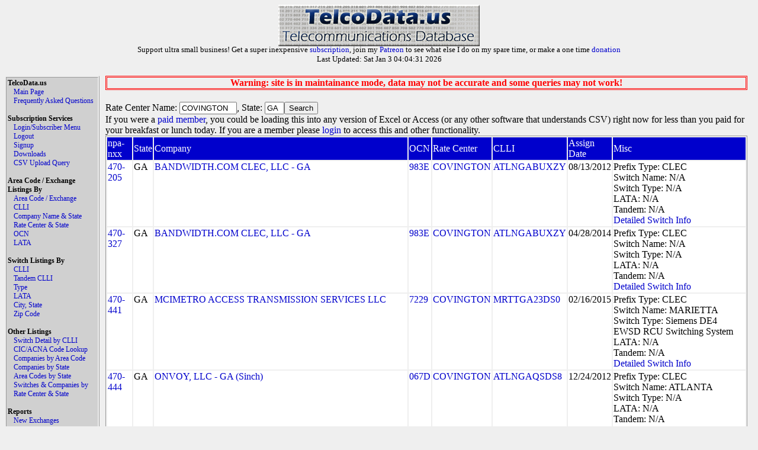

--- FILE ---
content_type: text/html
request_url: https://www.telcodata.us/search-area-code-exchange-by-ratecenter-state?ratecenter=COVINGTON&state=GA
body_size: 4467
content:
<!DOCTYPE html PUBLIC "-//W3C//DTD XHTML 1.0 Strict//EN" "http://www.w3.org/TR/xhtml1/DTD/xhtml1-strict.dtd">
<!-- 
********************* ATTENTION ******************

Please do not run automated scripts against this
site, we have put steps in place to disallow this.

Most of this data can be directly downloaded with
a paid subscription, and if you need anything that
you can not get with a paid subscription, please
contact support@telcodata.us to setup an arrangement.

Also, if you really want an API, we're working on
one. If you want to help shape it, get in now.

**************************************************
-->
<html>
  <head>
    <meta name="description" content="Telcodata.US - The Telecommunications Database" />
    <meta name="keywords" content="telecommunications database, telcodata, npa/nxx, ratecenter, wirecenter, centeral office, ocn, switch lookup, lata, tandem lookup" />
    <meta name="viewport" content="width=device-width, initial-scale=1">
    <title>TelcoData.US: Search for Area Codes / Exchanges by Rate Center & State</title>
    <link rel="stylesheet" type="text/css" href="https://d1glx5rv37wetx.cloudfront.net/css/telcodata.css" />
    <script src="https://js.stripe.com/v3/" type="be1ad7e045de828f6a703c38-text/javascript"></script>
  </head>
  <body style="background-color: #EFEFEF;">
  <!-- <body style="background-color: #88DD88;"> -->
<div id="logo" class="TelcoDataLogo">
    <img src="https://d1glx5rv37wetx.cloudfront.net/images/telcodata.jpg" alt="TelcoData.US - Telecommunications Database" width="340" height="70" /><br>
      <p style="margin-top: -6px; padding: 0px; font-size: 10pt;">
     Support ultra small business! Get a super inexpensive <a href="https://www.telcodata.us/signup">subscription</a>, join my <a href="https://www.patreon.com/mudkips">Patreon</a> to see what else I do on my spare time, or make a one time <a href="https://paypal.me/timminstech?country.x=US&locale.x=en_US">donation</a><br>
Last Updated: Sat Jan  3 04:04:31 2026<br>

      </p>
    </div>
    <div id="Menu" class="menu">
      <div id="TelcoData" class="menulist">TelcoData.us</div>
      <div id="TelcoData-Options" class="menulist">
        <ul class="menulinks">
           <li><a href="https://www.telcodata.us/">Main Page</a></li>
           <li><a href="https://www.telcodata.us/faq">Frequently Asked Questions</a></li>
        </ul>
      </div>
     <br>
      <div id="Subscription" class="menulist">Subscription Services</div>
      <div id="Subscription-Options" class="menulist">
        <ul class="menulinks">
           <li><a href="https://www.telcodata.us/login">Login/Subscriber Menu</a></li>
           <li><a href="https://www.telcodata.us/logout">Logout</a></li>
           <li><a href="https://www.telcodata.us/signup">Signup</a></li>
           <li><a href="https://www.telcodata.us/data-downloads">Downloads</a></li>
           <li><a href="https://www.telcodata.us/query-by-csv-upload">CSV Upload Query</a></li>
        </ul>
      </div>
     <br>
      <div id="AreaCodeExchangeListing" class="menulist">Area Code / Exchange Listings By</div>
      <div id="AreaCodeExchangeListing-Options" class="menulist">
        <ul class="menulinks">
           <li><a href="https://www.telcodata.us/search-area-code-exchange-detail">Area Code / Exchange</a></li>
           <li><a href="https://www.telcodata.us/search-area-code-exchange-by-clli">CLLI</a></li>
           <li><a href="https://www.telcodata.us/search-area-code-exchange-by-company-state">Company Name & State</a></li>
           <li><a href="https://www.telcodata.us/search-area-code-exchange-by-ratecenter-state">Rate Center & State</a></li>
           <li><a href="https://www.telcodata.us/search-area-code-exchange-by-ocn">OCN</a></li>
           <li><a href="https://www.telcodata.us/search-area-code-exchange-by-lata">LATA</a></li>
        </ul>
      </div>
     <br>
      <div id="SwitchListing" class="menulist">Switch Listings By</div>
      <div id="SwitchListing-Options" class="menulist">
        <ul class="menulinks">
           <li><a href="https://www.telcodata.us/search-switches-by-clli-code">CLLI</a></li>
           <li><a href="https://www.telcodata.us/search-switches-by-tandem-clli">Tandem CLLI</a></li>
           <li><a href="https://www.telcodata.us/search-switches-by-switch-type">Type</a></li>
           <li><a href="https://www.telcodata.us/search-switches-by-lata">LATA</a></li>
           <li><a href="https://www.telcodata.us/search-switches-by-city-state">City, State</a></li>
           <li><a href="https://www.telcodata.us/search-switches-by-zip-code">Zip Code</a></li>
        </ul>
      </div>
     <br>
      <div id="OtherListing" class="menulist">Other Listings</div>
      <div id="OtherListing-Options" class="menulist">
        <ul class="menulinks">
           <li><a href="https://www.telcodata.us/view-switch-detail-by-clli">Switch Detail by CLLI</a></li>
           <li><a href="https://www.telcodata.us/search-cic-acna-tenten-info">CIC/ACNA Code Lookup</a></li>
           <li><a href="https://www.telcodata.us/search-companies-by-area-code">Companies by Area Code</a></li>
           <li><a href="https://www.telcodata.us/search-companies-by-state">Companies by State</a></li>
           <li><a href="https://www.telcodata.us/search-area-codes-by-state">Area Codes by State</a></li>
           <li><a href="https://www.telcodata.us/search-switches-companies-by-ratecenter-state">Switches & Companies by Rate Center & State</a></li>
        </ul>
      </div>
     <br>
      <div id="Reports" class="menulist">Reports</div>
      <div id="Reports-Options" class="menulist">
        <ul class="menulinks">
           <li><a href="https://www.telcodata.us/new-exchanges-report">New Exchanges</a></li>
        </ul>
      </div>
    </div>
    <div id="Content" class="content">
<div class="maint-mode">Warning: site is in maintainance mode, data may not be accurate and some queries may not work!</div>
    <form>
	Rate Center Name: <input name="ratecenter" value="COVINGTON" size="10" />, State: <input name="state" value="GA" size="2" maxlength="2"><input type="submit" value="Search" /><br />
	
		If you were a <a href="https://www.telcodata.us/signup">paid member</a>, you could be loading this into any version of Excel or Access (or any other software that understands CSV) right now for less than you paid for your breakfast or lunch today. If you are a member please <a href="https://www.telcodata.us/login">login</a> to access this and other functionality.
	
</form>


	<table class="resultstable">
	
		<tr class="header"><td>npa-nxx</td><td>State</td><td>Company</td><td>OCN</td><td>Rate Center</td><td>CLLI</td><td>Assign Date</td><td>Misc</td></tr>
	
	
		
		
			<tr class="results"><td><a href="https://www.telcodata.us/search-area-code-exchange-detail?npa=470&exchange=205">470-205</a></td><td>GA</td><td><a href="https://www.telcodata.us/search-area-code-exchange-by-company-state?company=BANDWIDTH.COM%20CLEC%2C%20LLC%20-%20GA&state=GA">BANDWIDTH.COM CLEC, LLC - GA</a></td><td><a href="https://www.telcodata.us/search-area-code-exchange-by-ocn?ocn=983E">983E</a></td><td><a href="https://www.telcodata.us/search-area-code-exchange-by-ratecenter-state?ratecenter=COVINGTON&state=GA">COVINGTON</a></td><td><a href="https://www.telcodata.us/search-area-code-exchange-by-clli?cllicode=ATLNGABUXZY">ATLNGABUXZY</a></td><td>08/13/2012</td><td>Prefix Type: CLEC<br>Switch Name: N/A<br>Switch Type: N/A<br>LATA: N/A<br>Tandem: N/A<br><a href="https://www.telcodata.us/view-switch-detail-by-clli?clli=ATLNGABUXZY">Detailed Switch Info</a></td></tr>
		
	
		
		
			<tr class="results"><td><a href="https://www.telcodata.us/search-area-code-exchange-detail?npa=470&exchange=327">470-327</a></td><td>GA</td><td><a href="https://www.telcodata.us/search-area-code-exchange-by-company-state?company=BANDWIDTH.COM%20CLEC%2C%20LLC%20-%20GA&state=GA">BANDWIDTH.COM CLEC, LLC - GA</a></td><td><a href="https://www.telcodata.us/search-area-code-exchange-by-ocn?ocn=983E">983E</a></td><td><a href="https://www.telcodata.us/search-area-code-exchange-by-ratecenter-state?ratecenter=COVINGTON&state=GA">COVINGTON</a></td><td><a href="https://www.telcodata.us/search-area-code-exchange-by-clli?cllicode=ATLNGABUXZY">ATLNGABUXZY</a></td><td>04/28/2014</td><td>Prefix Type: CLEC<br>Switch Name: N/A<br>Switch Type: N/A<br>LATA: N/A<br>Tandem: N/A<br><a href="https://www.telcodata.us/view-switch-detail-by-clli?clli=ATLNGABUXZY">Detailed Switch Info</a></td></tr>
		
	
		
		
			<tr class="results"><td><a href="https://www.telcodata.us/search-area-code-exchange-detail?npa=470&exchange=441">470-441</a></td><td>GA</td><td><a href="https://www.telcodata.us/search-area-code-exchange-by-company-state?company=MCIMETRO%20ACCESS%20TRANSMISSION%20SERVICES%20LLC&state=GA">MCIMETRO ACCESS TRANSMISSION SERVICES LLC</a></td><td><a href="https://www.telcodata.us/search-area-code-exchange-by-ocn?ocn=7229">7229</a></td><td><a href="https://www.telcodata.us/search-area-code-exchange-by-ratecenter-state?ratecenter=COVINGTON&state=GA">COVINGTON</a></td><td><a href="https://www.telcodata.us/search-area-code-exchange-by-clli?cllicode=MRTTGA23DS0">MRTTGA23DS0</a></td><td>02/16/2015</td><td>Prefix Type: CLEC<br>Switch Name: MARIETTA<br>Switch Type: Siemens DE4 EWSD RCU Switching System<br>LATA: N/A<br>Tandem: N/A<br><a href="https://www.telcodata.us/view-switch-detail-by-clli?clli=MRTTGA23DS0">Detailed Switch Info</a></td></tr>
		
	
		
		
			<tr class="results"><td><a href="https://www.telcodata.us/search-area-code-exchange-detail?npa=470&exchange=444">470-444</a></td><td>GA</td><td><a href="https://www.telcodata.us/search-area-code-exchange-by-company-state?company=ONVOY%2C%20LLC%20-%20GA&state=GA">ONVOY, LLC - GA (Sinch)</a></td><td><a href="https://www.telcodata.us/search-area-code-exchange-by-ocn?ocn=067D">067D</a></td><td><a href="https://www.telcodata.us/search-area-code-exchange-by-ratecenter-state?ratecenter=COVINGTON&state=GA">COVINGTON</a></td><td><a href="https://www.telcodata.us/search-area-code-exchange-by-clli?cllicode=ATLNGAQSDS8">ATLNGAQSDS8</a></td><td>12/24/2012</td><td>Prefix Type: CLEC<br>Switch Name: ATLANTA<br>Switch Type: N/A<br>LATA: N/A<br>Tandem: N/A<br><a href="https://www.telcodata.us/view-switch-detail-by-clli?clli=ATLNGAQSDS8">Detailed Switch Info</a></td></tr>
		
	
		
		
			<tr class="results"><td><a href="https://www.telcodata.us/search-area-code-exchange-detail?npa=470&exchange=584">470-584</a></td><td>GA</td><td><a href="https://www.telcodata.us/search-area-code-exchange-by-company-state?company=METROPCS%2C%20INC.&state=GA">METROPCS, INC. (T-Mobile US, Inc)</a></td><td><a href="https://www.telcodata.us/search-area-code-exchange-by-ocn?ocn=5562">5562</a></td><td><a href="https://www.telcodata.us/search-area-code-exchange-by-ratecenter-state?ratecenter=COVINGTON&state=GA">COVINGTON</a></td><td><a href="https://www.telcodata.us/search-area-code-exchange-by-clli?cllicode=NRCSGAGZ5MD">NRCSGAGZ5MD</a></td><td>03/10/2020</td><td>Prefix Type: PCS<br>Switch Name: N/A<br>Switch Type: N/A<br>LATA: N/A<br>Tandem: N/A<br><a href="https://www.telcodata.us/view-switch-detail-by-clli?clli=NRCSGAGZ5MD">Detailed Switch Info</a></td></tr>
		
	
		
		
			<tr class="results"><td><a href="https://www.telcodata.us/search-area-code-exchange-detail?npa=470&exchange=782">470-782</a></td><td>GA</td><td><a href="https://www.telcodata.us/search-area-code-exchange-by-company-state?company=BANDWIDTH.COM%20CLEC%2C%20LLC%20-%20GA&state=GA">BANDWIDTH.COM CLEC, LLC - GA</a></td><td><a href="https://www.telcodata.us/search-area-code-exchange-by-ocn?ocn=983E">983E</a></td><td><a href="https://www.telcodata.us/search-area-code-exchange-by-ratecenter-state?ratecenter=COVINGTON&state=GA">COVINGTON</a></td><td><a href="https://www.telcodata.us/search-area-code-exchange-by-clli?cllicode=ATLNGABUXZY">ATLNGABUXZY</a></td><td>04/06/2018</td><td>Prefix Type: CLEC<br>Switch Name: N/A<br>Switch Type: N/A<br>LATA: N/A<br>Tandem: N/A<br><a href="https://www.telcodata.us/view-switch-detail-by-clli?clli=ATLNGABUXZY">Detailed Switch Info</a></td></tr>
		
	
		
		
			<tr class="results"><td><a href="https://www.telcodata.us/search-area-code-exchange-detail?npa=470&exchange=948">470-948</a></td><td>GA</td><td><a href="https://www.telcodata.us/search-area-code-exchange-by-company-state?company=NEW%20CINGULAR%20WIRELESS%20PCS%2C%20LLC%20-%20GA&state=GA">NEW CINGULAR WIRELESS PCS, LLC - GA (AT&T Wireless)</a></td><td><a href="https://www.telcodata.us/search-area-code-exchange-by-ocn?ocn=6214">6214</a></td><td><a href="https://www.telcodata.us/search-area-code-exchange-by-ratecenter-state?ratecenter=COVINGTON&state=GA">COVINGTON</a></td><td><a href="https://www.telcodata.us/search-area-code-exchange-by-clli?cllicode=ATLNGAACGT2">ATLNGAACGT2</a></td><td>04/11/2022</td><td>Prefix Type: WIRELESS<br>Switch Name: N/A<br>Switch Type: N/A<br>LATA: N/A<br>Tandem: N/A<br><a href="https://www.telcodata.us/view-switch-detail-by-clli?clli=ATLNGAACGT2">Detailed Switch Info</a></td></tr>
		
	
		
		
			<tr class="results"><td><a href="https://www.telcodata.us/search-area-code-exchange-detail?npa=470&exchange=971">470-971</a></td><td>GA</td><td><a href="https://www.telcodata.us/search-area-code-exchange-by-company-state?company=ONVOY%2C%20LLC%20-%20GA&state=GA">ONVOY, LLC - GA (Sinch)</a></td><td><a href="https://www.telcodata.us/search-area-code-exchange-by-ocn?ocn=067D">067D</a></td><td><a href="https://www.telcodata.us/search-area-code-exchange-by-ratecenter-state?ratecenter=COVINGTON&state=GA">COVINGTON</a></td><td><a href="https://www.telcodata.us/search-area-code-exchange-by-clli?cllicode=ATLNGAQSDS8">ATLNGAQSDS8</a></td><td>07/29/2021</td><td>Prefix Type: CLEC<br>Switch Name: ATLANTA<br>Switch Type: N/A<br>LATA: N/A<br>Tandem: N/A<br><a href="https://www.telcodata.us/view-switch-detail-by-clli?clli=ATLNGAQSDS8">Detailed Switch Info</a></td></tr>
		
	
		
		
			<tr class="results"><td><a href="https://www.telcodata.us/search-area-code-exchange-detail?npa=470&exchange=984">470-984</a></td><td>GA</td><td><a href="https://www.telcodata.us/search-area-code-exchange-by-company-state?company=NEW%20CINGULAR%20WIRELESS%20PCS%2C%20LLC%20-%20GA&state=GA">NEW CINGULAR WIRELESS PCS, LLC - GA (AT&T Wireless)</a></td><td><a href="https://www.telcodata.us/search-area-code-exchange-by-ocn?ocn=6214">6214</a></td><td><a href="https://www.telcodata.us/search-area-code-exchange-by-ratecenter-state?ratecenter=COVINGTON&state=GA">COVINGTON</a></td><td><a href="https://www.telcodata.us/search-area-code-exchange-by-clli?cllicode=ATLNGAACGT2">ATLNGAACGT2</a></td><td>06/24/2022</td><td>Prefix Type: WIRELESS<br>Switch Name: N/A<br>Switch Type: N/A<br>LATA: N/A<br>Tandem: N/A<br><a href="https://www.telcodata.us/view-switch-detail-by-clli?clli=ATLNGAACGT2">Detailed Switch Info</a></td></tr>
		
	
		
		
			<tr class="results"><td><a href="https://www.telcodata.us/search-area-code-exchange-detail?npa=678&exchange=212">678-212</a></td><td>GA</td><td><a href="https://www.telcodata.us/search-area-code-exchange-by-company-state?company=PAETEC%20ITEL%2C%20LLC&state=GA">PAETEC ITEL, LLC</a></td><td><a href="https://www.telcodata.us/search-area-code-exchange-by-ocn?ocn=829J">829J</a></td><td><a href="https://www.telcodata.us/search-area-code-exchange-by-ratecenter-state?ratecenter=COVINGTON&state=GA">COVINGTON</a></td><td><a href="https://www.telcodata.us/search-area-code-exchange-by-clli?cllicode=ATLNGABU22Z">ATLNGABU22Z</a></td><td>00/00/0000</td><td>Prefix Type: IPES<br>Switch Name: N/A<br>Switch Type: N/A<br>LATA: N/A<br>Tandem: N/A<br><a href="https://www.telcodata.us/view-switch-detail-by-clli?clli=ATLNGABU22Z">Detailed Switch Info</a></td></tr>
		
	
		
		
			<tr class="results"><td><a href="https://www.telcodata.us/search-area-code-exchange-detail?npa=678&exchange=342">678-342</a></td><td>GA</td><td><a href="https://www.telcodata.us/search-area-code-exchange-by-company-state?company=BELLSOUTH%20TELECOMM%20INC%20DBA%20SOUTHERN%20BELL%20TEL%20%26%20TEL&state=GA">BELLSOUTH TELECOMM INC DBA SOUTHERN BELL TEL & TEL (Bellsouth)</a></td><td><a href="https://www.telcodata.us/search-area-code-exchange-by-ocn?ocn=9417">9417</a></td><td><a href="https://www.telcodata.us/search-area-code-exchange-by-ratecenter-state?ratecenter=COVINGTON&state=GA">COVINGTON</a></td><td><a href="https://www.telcodata.us/search-area-code-exchange-by-clli?cllicode=CVTNGAMT78C">CVTNGAMT78C</a></td><td>00/00/0000</td><td>Prefix Type: RBOC<br>Switch Name: COVINGTON<br>Switch Type: Northern Telecom DMS100 (Digital) Host<br>LATA: N/A<br>Tandem: N/A<br><a href="https://www.telcodata.us/view-switch-detail-by-clli?clli=CVTNGAMT78C">Detailed Switch Info</a></td></tr>
		
	
		
		
			<tr class="results"><td><a href="https://www.telcodata.us/search-area-code-exchange-detail?npa=678&exchange=532">678-532</a></td><td>GA</td><td><a href="https://www.telcodata.us/search-area-code-exchange-by-company-state?company=METROPCS%2C%20INC.&state=GA">METROPCS, INC. (T-Mobile US, Inc)</a></td><td><a href="https://www.telcodata.us/search-area-code-exchange-by-ocn?ocn=5562">5562</a></td><td><a href="https://www.telcodata.us/search-area-code-exchange-by-ratecenter-state?ratecenter=COVINGTON&state=GA">COVINGTON</a></td><td><a href="https://www.telcodata.us/search-area-code-exchange-by-clli?cllicode=NRCSGAGZ5MD">NRCSGAGZ5MD</a></td><td>11/19/2008</td><td>Prefix Type: PCS<br>Switch Name: N/A<br>Switch Type: N/A<br>LATA: N/A<br>Tandem: N/A<br><a href="https://www.telcodata.us/view-switch-detail-by-clli?clli=NRCSGAGZ5MD">Detailed Switch Info</a></td></tr>
		
	
		
		
			<tr class="results"><td><a href="https://www.telcodata.us/search-area-code-exchange-detail?npa=678&exchange=625">678-625</a></td><td>GA</td><td><a href="https://www.telcodata.us/search-area-code-exchange-by-company-state?company=BELLSOUTH%20TELECOMM%20INC%20DBA%20SOUTHERN%20BELL%20TEL%20%26%20TEL&state=GA">BELLSOUTH TELECOMM INC DBA SOUTHERN BELL TEL & TEL (Bellsouth)</a></td><td><a href="https://www.telcodata.us/search-area-code-exchange-by-ocn?ocn=9417">9417</a></td><td><a href="https://www.telcodata.us/search-area-code-exchange-by-ratecenter-state?ratecenter=COVINGTON&state=GA">COVINGTON</a></td><td><a href="https://www.telcodata.us/search-area-code-exchange-by-clli?cllicode=CVTNGAMT78C">CVTNGAMT78C</a></td><td>00/00/0000</td><td>Prefix Type: RBOC<br>Switch Name: COVINGTON<br>Switch Type: Northern Telecom DMS100 (Digital) Host<br>LATA: N/A<br>Tandem: N/A<br><a href="https://www.telcodata.us/view-switch-detail-by-clli?clli=CVTNGAMT78C">Detailed Switch Info</a></td></tr>
		
	
		
		
			<tr class="results"><td><a href="https://www.telcodata.us/search-area-code-exchange-detail?npa=678&exchange=658">678-658</a></td><td>GA</td><td><a href="https://www.telcodata.us/search-area-code-exchange-by-company-state?company=LEVEL%203%20COMMUNICATIONS%2C%20LLC%20-%20GA&state=GA">LEVEL 3 COMMUNICATIONS, LLC - GA (Lumen Technologies, Inc)</a></td><td><a href="https://www.telcodata.us/search-area-code-exchange-by-ocn?ocn=6116">6116</a></td><td><a href="https://www.telcodata.us/search-area-code-exchange-by-ratecenter-state?ratecenter=COVINGTON&state=GA">COVINGTON</a></td><td><a href="https://www.telcodata.us/search-area-code-exchange-by-clli?cllicode=ATLNGAHPDS8">ATLNGAHPDS8</a></td><td>01/29/2001</td><td>Prefix Type: CLEC<br>Switch Name: ATLANTA<br>Switch Type: N/A<br>LATA: N/A<br>Tandem: N/A<br><a href="https://www.telcodata.us/view-switch-detail-by-clli?clli=ATLNGAHPDS8">Detailed Switch Info</a></td></tr>
		
	
		
		
			<tr class="results"><td><a href="https://www.telcodata.us/search-area-code-exchange-detail?npa=678&exchange=660">678-660</a></td><td>GA</td><td><a href="https://www.telcodata.us/search-area-code-exchange-by-company-state?company=BROADRIVER%20COMMUNICATION%20CORPORATION%20-%20GA&state=GA">BROADRIVER COMMUNICATION CORPORATION - GA</a></td><td><a href="https://www.telcodata.us/search-area-code-exchange-by-ocn?ocn=0173">0173</a></td><td><a href="https://www.telcodata.us/search-area-code-exchange-by-ratecenter-state?ratecenter=COVINGTON&state=GA">COVINGTON</a></td><td><a href="https://www.telcodata.us/search-area-code-exchange-by-clli?cllicode=ATLNGAMQCA0">ATLNGAMQCA0</a></td><td>04/30/2001</td><td>Prefix Type: CLEC<br>Switch Name: N/A<br>Switch Type: N/A<br>LATA: N/A<br>Tandem: N/A<br><a href="https://www.telcodata.us/view-switch-detail-by-clli?clli=ATLNGAMQCA0">Detailed Switch Info</a></td></tr>
		
	
		
		
			<tr class="results"><td><a href="https://www.telcodata.us/search-area-code-exchange-detail?npa=678&exchange=712">678-712</a></td><td>GA</td><td><a href="https://www.telcodata.us/search-area-code-exchange-by-company-state?company=LEVEL%203%20COMMUNICATIONS%2C%20LLC%20-%20GA&state=GA">LEVEL 3 COMMUNICATIONS, LLC - GA (Lumen Technologies, Inc)</a></td><td><a href="https://www.telcodata.us/search-area-code-exchange-by-ocn?ocn=6116">6116</a></td><td><a href="https://www.telcodata.us/search-area-code-exchange-by-ratecenter-state?ratecenter=COVINGTON&state=GA">COVINGTON</a></td><td><a href="https://www.telcodata.us/search-area-code-exchange-by-clli?cllicode=ATLNGAHPDS8">ATLNGAHPDS8</a></td><td>00/00/0000</td><td>Prefix Type: CLEC<br>Switch Name: ATLANTA<br>Switch Type: N/A<br>LATA: N/A<br>Tandem: N/A<br><a href="https://www.telcodata.us/view-switch-detail-by-clli?clli=ATLNGAHPDS8">Detailed Switch Info</a></td></tr>
		
	
		
		
			<tr class="results"><td><a href="https://www.telcodata.us/search-area-code-exchange-detail?npa=678&exchange=729">678-729</a></td><td>GA</td><td><a href="https://www.telcodata.us/search-area-code-exchange-by-company-state?company=PAETEC%20ITEL%2C%20LLC&state=GA">PAETEC ITEL, LLC</a></td><td><a href="https://www.telcodata.us/search-area-code-exchange-by-ocn?ocn=829J">829J</a></td><td><a href="https://www.telcodata.us/search-area-code-exchange-by-ratecenter-state?ratecenter=COVINGTON&state=GA">COVINGTON</a></td><td><a href="https://www.telcodata.us/search-area-code-exchange-by-clli?cllicode=ATLNGABU22Z">ATLNGABU22Z</a></td><td>00/00/0000</td><td>Prefix Type: IPES<br>Switch Name: N/A<br>Switch Type: N/A<br>LATA: N/A<br>Tandem: N/A<br><a href="https://www.telcodata.us/view-switch-detail-by-clli?clli=ATLNGABU22Z">Detailed Switch Info</a></td></tr>
		
	
		
		
			<tr class="results"><td><a href="https://www.telcodata.us/search-area-code-exchange-detail?npa=678&exchange=760">678-760</a></td><td>GA</td><td><a href="https://www.telcodata.us/search-area-code-exchange-by-company-state?company=METROPCS%2C%20INC.&state=GA">METROPCS, INC. (T-Mobile US, Inc)</a></td><td><a href="https://www.telcodata.us/search-area-code-exchange-by-ocn?ocn=5562">5562</a></td><td><a href="https://www.telcodata.us/search-area-code-exchange-by-ratecenter-state?ratecenter=COVINGTON&state=GA">COVINGTON</a></td><td><a href="https://www.telcodata.us/search-area-code-exchange-by-clli?cllicode=NRCSGAGZ5MD">NRCSGAGZ5MD</a></td><td>03/28/2002</td><td>Prefix Type: PCS<br>Switch Name: N/A<br>Switch Type: N/A<br>LATA: N/A<br>Tandem: N/A<br><a href="https://www.telcodata.us/view-switch-detail-by-clli?clli=NRCSGAGZ5MD">Detailed Switch Info</a></td></tr>
		
	
		
		
			<tr class="results"><td><a href="https://www.telcodata.us/search-area-code-exchange-detail?npa=770&exchange=385">770-385</a></td><td>GA</td><td><a href="https://www.telcodata.us/search-area-code-exchange-by-company-state?company=BELLSOUTH%20TELECOMM%20INC%20DBA%20SOUTHERN%20BELL%20TEL%20%26%20TEL&state=GA">BELLSOUTH TELECOMM INC DBA SOUTHERN BELL TEL & TEL (Bellsouth)</a></td><td><a href="https://www.telcodata.us/search-area-code-exchange-by-ocn?ocn=9417">9417</a></td><td><a href="https://www.telcodata.us/search-area-code-exchange-by-ratecenter-state?ratecenter=COVINGTON&state=GA">COVINGTON</a></td><td><a href="https://www.telcodata.us/search-area-code-exchange-by-clli?cllicode=CVTNGAMT78C">CVTNGAMT78C</a></td><td>00/00/0000</td><td>Prefix Type: RBOC<br>Switch Name: COVINGTON<br>Switch Type: Northern Telecom DMS100 (Digital) Host<br>LATA: N/A<br>Tandem: N/A<br><a href="https://www.telcodata.us/view-switch-detail-by-clli?clli=CVTNGAMT78C">Detailed Switch Info</a></td></tr>
		
	
		
		
			<tr class="results"><td><a href="https://www.telcodata.us/search-area-code-exchange-detail?npa=770&exchange=728">770-728</a></td><td>GA</td><td><a href="https://www.telcodata.us/search-area-code-exchange-by-company-state?company=COMCAST%20IP%20PHONE%2C%20LLC&state=GA">COMCAST IP PHONE, LLC (Comcast)</a></td><td><a href="https://www.telcodata.us/search-area-code-exchange-by-ocn?ocn=318J">318J</a></td><td><a href="https://www.telcodata.us/search-area-code-exchange-by-ratecenter-state?ratecenter=COVINGTON&state=GA">COVINGTON</a></td><td><a href="https://www.telcodata.us/search-area-code-exchange-by-clli?cllicode=ATLNGAEPXOY">ATLNGAEPXOY</a></td><td>00/00/0000</td><td>Prefix Type: IPES<br>Switch Name: N/A<br>Switch Type: N/A<br>LATA: N/A<br>Tandem: N/A<br><a href="https://www.telcodata.us/view-switch-detail-by-clli?clli=ATLNGAEPXOY">Detailed Switch Info</a></td></tr>
		
	
		
		
			<tr class="results"><td><a href="https://www.telcodata.us/search-area-code-exchange-detail?npa=770&exchange=770">770-770</a></td><td>GA</td><td><a href="https://www.telcodata.us/search-area-code-exchange-by-company-state?company=ONVOY%20SPECTRUM%2C%20LLC&state=GA">ONVOY SPECTRUM, LLC (Sinch)</a></td><td><a href="https://www.telcodata.us/search-area-code-exchange-by-ocn?ocn=624H">624H</a></td><td><a href="https://www.telcodata.us/search-area-code-exchange-by-ratecenter-state?ratecenter=COVINGTON&state=GA">COVINGTON</a></td><td><a href="https://www.telcodata.us/search-area-code-exchange-by-clli?cllicode=ATLNGABU05Z">ATLNGABU05Z</a></td><td>05/17/2023</td><td>Prefix Type: WIRELESS<br>Switch Name: N/A<br>Switch Type: N/A<br>LATA: N/A<br>Tandem: N/A<br><a href="https://www.telcodata.us/view-switch-detail-by-clli?clli=ATLNGABU05Z">Detailed Switch Info</a></td></tr>
		
	
		
		
			<tr class="results"><td><a href="https://www.telcodata.us/search-area-code-exchange-detail?npa=770&exchange=784">770-784</a></td><td>GA</td><td><a href="https://www.telcodata.us/search-area-code-exchange-by-company-state?company=BELLSOUTH%20TELECOMM%20INC%20DBA%20SOUTHERN%20BELL%20TEL%20%26%20TEL&state=GA">BELLSOUTH TELECOMM INC DBA SOUTHERN BELL TEL & TEL (Bellsouth)</a></td><td><a href="https://www.telcodata.us/search-area-code-exchange-by-ocn?ocn=9417">9417</a></td><td><a href="https://www.telcodata.us/search-area-code-exchange-by-ratecenter-state?ratecenter=COVINGTON&state=GA">COVINGTON</a></td><td><a href="https://www.telcodata.us/search-area-code-exchange-by-clli?cllicode=CVTNGAMT78C">CVTNGAMT78C</a></td><td>00/00/0000</td><td>Prefix Type: RBOC<br>Switch Name: COVINGTON<br>Switch Type: Northern Telecom DMS100 (Digital) Host<br>LATA: N/A<br>Tandem: N/A<br><a href="https://www.telcodata.us/view-switch-detail-by-clli?clli=CVTNGAMT78C">Detailed Switch Info</a></td></tr>
		
	
		
		
			<tr class="results"><td><a href="https://www.telcodata.us/search-area-code-exchange-detail?npa=770&exchange=786">770-786</a></td><td>GA</td><td><a href="https://www.telcodata.us/search-area-code-exchange-by-company-state?company=BELLSOUTH%20TELECOMM%20INC%20DBA%20SOUTHERN%20BELL%20TEL%20%26%20TEL&state=GA">BELLSOUTH TELECOMM INC DBA SOUTHERN BELL TEL & TEL (Bellsouth)</a></td><td><a href="https://www.telcodata.us/search-area-code-exchange-by-ocn?ocn=9417">9417</a></td><td><a href="https://www.telcodata.us/search-area-code-exchange-by-ratecenter-state?ratecenter=COVINGTON&state=GA">COVINGTON</a></td><td><a href="https://www.telcodata.us/search-area-code-exchange-by-clli?cllicode=CVTNGAMT78C">CVTNGAMT78C</a></td><td>00/00/0000</td><td>Prefix Type: RBOC<br>Switch Name: COVINGTON<br>Switch Type: Northern Telecom DMS100 (Digital) Host<br>LATA: N/A<br>Tandem: N/A<br><a href="https://www.telcodata.us/view-switch-detail-by-clli?clli=CVTNGAMT78C">Detailed Switch Info</a></td></tr>
		
	
		
		
			<tr class="results"><td><a href="https://www.telcodata.us/search-area-code-exchange-detail?npa=770&exchange=787">770-787</a></td><td>GA</td><td><a href="https://www.telcodata.us/search-area-code-exchange-by-company-state?company=BELLSOUTH%20TELECOMM%20INC%20DBA%20SOUTHERN%20BELL%20TEL%20%26%20TEL&state=GA">BELLSOUTH TELECOMM INC DBA SOUTHERN BELL TEL & TEL (Bellsouth)</a></td><td><a href="https://www.telcodata.us/search-area-code-exchange-by-ocn?ocn=9417">9417</a></td><td><a href="https://www.telcodata.us/search-area-code-exchange-by-ratecenter-state?ratecenter=COVINGTON&state=GA">COVINGTON</a></td><td><a href="https://www.telcodata.us/search-area-code-exchange-by-clli?cllicode=CVTNGAMT78C">CVTNGAMT78C</a></td><td>00/00/0000</td><td>Prefix Type: RBOC<br>Switch Name: COVINGTON<br>Switch Type: Northern Telecom DMS100 (Digital) Host<br>LATA: N/A<br>Tandem: N/A<br><a href="https://www.telcodata.us/view-switch-detail-by-clli?clli=CVTNGAMT78C">Detailed Switch Info</a></td></tr>
		
	
		
		
			<tr class="results"><td><a href="https://www.telcodata.us/search-area-code-exchange-detail?npa=770&exchange=788">770-788</a></td><td>GA</td><td><a href="https://www.telcodata.us/search-area-code-exchange-by-company-state?company=BELLSOUTH%20TELECOMM%20INC%20DBA%20SOUTHERN%20BELL%20TEL%20%26%20TEL&state=GA">BELLSOUTH TELECOMM INC DBA SOUTHERN BELL TEL & TEL (Bellsouth)</a></td><td><a href="https://www.telcodata.us/search-area-code-exchange-by-ocn?ocn=9417">9417</a></td><td><a href="https://www.telcodata.us/search-area-code-exchange-by-ratecenter-state?ratecenter=COVINGTON&state=GA">COVINGTON</a></td><td><a href="https://www.telcodata.us/search-area-code-exchange-by-clli?cllicode=CVTNGAMT78C">CVTNGAMT78C</a></td><td>00/00/0000</td><td>Prefix Type: RBOC<br>Switch Name: COVINGTON<br>Switch Type: Northern Telecom DMS100 (Digital) Host<br>LATA: N/A<br>Tandem: N/A<br><a href="https://www.telcodata.us/view-switch-detail-by-clli?clli=CVTNGAMT78C">Detailed Switch Info</a></td></tr>
		
	
		
		
			<tr class="results"><td><a href="https://www.telcodata.us/search-area-code-exchange-detail?npa=943&exchange=206">943-206</a></td><td>GA</td><td><a href="https://www.telcodata.us/search-area-code-exchange-by-company-state?company=NEW%20CINGULAR%20WIRELESS%20PCS%2C%20LLC%20-%20GA&state=GA">NEW CINGULAR WIRELESS PCS, LLC - GA (AT&T Wireless)</a></td><td><a href="https://www.telcodata.us/search-area-code-exchange-by-ocn?ocn=6214">6214</a></td><td><a href="https://www.telcodata.us/search-area-code-exchange-by-ratecenter-state?ratecenter=COVINGTON&state=GA">COVINGTON</a></td><td><a href="https://www.telcodata.us/search-area-code-exchange-by-clli?cllicode=ATLNGAACGT2">ATLNGAACGT2</a></td><td>12/01/2022</td><td>Prefix Type: WIRELESS<br>Switch Name: N/A<br>Switch Type: N/A<br>LATA: N/A<br>Tandem: N/A<br><a href="https://www.telcodata.us/view-switch-detail-by-clli?clli=ATLNGAACGT2">Detailed Switch Info</a></td></tr>
		
	
		
		
			<tr class="results"><td><a href="https://www.telcodata.us/search-area-code-exchange-detail?npa=943&exchange=227">943-227</a></td><td>GA</td><td><a href="https://www.telcodata.us/search-area-code-exchange-by-company-state?company=NEW%20CINGULAR%20WIRELESS%20PCS%2C%20LLC%20-%20GA&state=GA">NEW CINGULAR WIRELESS PCS, LLC - GA (AT&T Wireless)</a></td><td><a href="https://www.telcodata.us/search-area-code-exchange-by-ocn?ocn=6214">6214</a></td><td><a href="https://www.telcodata.us/search-area-code-exchange-by-ratecenter-state?ratecenter=COVINGTON&state=GA">COVINGTON</a></td><td><a href="https://www.telcodata.us/search-area-code-exchange-by-clli?cllicode=ATLNGAACGT2">ATLNGAACGT2</a></td><td>11/17/2023</td><td>Prefix Type: WIRELESS<br>Switch Name: N/A<br>Switch Type: N/A<br>LATA: N/A<br>Tandem: N/A<br><a href="https://www.telcodata.us/view-switch-detail-by-clli?clli=ATLNGAACGT2">Detailed Switch Info</a></td></tr>
		
	
		
		
			<tr class="results"><td><a href="https://www.telcodata.us/search-area-code-exchange-detail?npa=943&exchange=260">943-260</a></td><td>GA</td><td><a href="https://www.telcodata.us/search-area-code-exchange-by-company-state?company=POWERTEL%20ATLANTA%20LICENSES%2C%20INC.&state=GA">POWERTEL ATLANTA LICENSES, INC. (T-Mobile)</a></td><td><a href="https://www.telcodata.us/search-area-code-exchange-by-ocn?ocn=7473">7473</a></td><td><a href="https://www.telcodata.us/search-area-code-exchange-by-ratecenter-state?ratecenter=COVINGTON&state=GA">COVINGTON</a></td><td><a href="https://www.telcodata.us/search-area-code-exchange-by-clli?cllicode=ATLNGAEPXCY">ATLNGAEPXCY</a></td><td>05/07/2024</td><td>Prefix Type: PCS<br>Switch Name: N/A<br>Switch Type: N/A<br>LATA: N/A<br>Tandem: N/A<br><a href="https://www.telcodata.us/view-switch-detail-by-clli?clli=ATLNGAEPXCY">Detailed Switch Info</a></td></tr>
		
	
		
		
			<tr class="results"><td><a href="https://www.telcodata.us/search-area-code-exchange-detail?npa=943&exchange=272">943-272</a></td><td>GA</td><td><a href="https://www.telcodata.us/search-area-code-exchange-by-company-state?company=BANDWIDTH.COM%20CLEC%2C%20LLC%20-%20GA&state=GA">BANDWIDTH.COM CLEC, LLC - GA</a></td><td><a href="https://www.telcodata.us/search-area-code-exchange-by-ocn?ocn=983E">983E</a></td><td><a href="https://www.telcodata.us/search-area-code-exchange-by-ratecenter-state?ratecenter=COVINGTON&state=GA">COVINGTON</a></td><td><a href="https://www.telcodata.us/search-area-code-exchange-by-clli?cllicode=ATLNGABUXZY">ATLNGABUXZY</a></td><td>10/03/2024</td><td>Prefix Type: CLEC<br>Switch Name: N/A<br>Switch Type: N/A<br>LATA: N/A<br>Tandem: N/A<br><a href="https://www.telcodata.us/view-switch-detail-by-clli?clli=ATLNGABUXZY">Detailed Switch Info</a></td></tr>
		
	
		
		
			<tr class="results"><td><a href="https://www.telcodata.us/search-area-code-exchange-detail?npa=943&exchange=600">943-600</a></td><td>GA</td><td><a href="https://www.telcodata.us/search-area-code-exchange-by-company-state?company=ONVOY%20SPECTRUM%2C%20LLC&state=GA">ONVOY SPECTRUM, LLC (Sinch)</a></td><td><a href="https://www.telcodata.us/search-area-code-exchange-by-ocn?ocn=624H">624H</a></td><td><a href="https://www.telcodata.us/search-area-code-exchange-by-ratecenter-state?ratecenter=COVINGTON&state=GA">COVINGTON</a></td><td><a href="https://www.telcodata.us/search-area-code-exchange-by-clli?cllicode=ATLNGABU05Z">ATLNGABU05Z</a></td><td>01/24/2024</td><td>Prefix Type: WIRELESS<br>Switch Name: N/A<br>Switch Type: N/A<br>LATA: N/A<br>Tandem: N/A<br><a href="https://www.telcodata.us/view-switch-detail-by-clli?clli=ATLNGABU05Z">Detailed Switch Info</a></td></tr>
		
		
	</table>




    
    </div>

    <div id="WSPadding" style="width: auto; clear: both">
    </div>

    <div class="footer">
      This information is not guaranteed to be accurate. User assumes all risk for any loss or gain resulting from use of this data.<br />
      Although I strive for accuracy and prompt updates of changed information, it is possible that there may be errors. If you see one, could you please report it?<br />
      Please report all errors, flames, questions, suggestions, and thanks to <a href="/cdn-cgi/l/email-protection#fd8e888d8d928f89bd8998919e92999c899cd3888e">Paul Timmins</a><br />

      Please see the <a href="/faq.html">Frequently Asked Questions</a> page if you have any questions.<br />
      Copyright &copy;2001-2023, <a href="http://www.timmins.net/">Paul Timmins/Timmins Technologies, LLC.</a> All rights reserved<br />
      Website Design and User Interface &copy;2010, <a href="http://www.revsolns.com/">Adam Botbyl/Revolutionary Solutions, LLC.</a><br />

      Colocation generously provided by <a href="http://www.clearrate.com/">Clear Rate Communications, Inc</a><br />
      Has this site changed your life? Made your job easier? I always love <a href="/cdn-cgi/l/email-protection#06757376766974724672636a656962677267287375">Fanmail and Suggestions</a>.<br />
    </div>

  <script data-cfasync="false" src="/cdn-cgi/scripts/5c5dd728/cloudflare-static/email-decode.min.js"></script><script src="/cdn-cgi/scripts/7d0fa10a/cloudflare-static/rocket-loader.min.js" data-cf-settings="be1ad7e045de828f6a703c38-|49" defer></script><script defer src="https://static.cloudflareinsights.com/beacon.min.js/vcd15cbe7772f49c399c6a5babf22c1241717689176015" integrity="sha512-ZpsOmlRQV6y907TI0dKBHq9Md29nnaEIPlkf84rnaERnq6zvWvPUqr2ft8M1aS28oN72PdrCzSjY4U6VaAw1EQ==" data-cf-beacon='{"version":"2024.11.0","token":"83ed46662e894aa4b3763895d045c3c9","r":1,"server_timing":{"name":{"cfCacheStatus":true,"cfEdge":true,"cfExtPri":true,"cfL4":true,"cfOrigin":true,"cfSpeedBrain":true},"location_startswith":null}}' crossorigin="anonymous"></script>
</body>
</html>



--- FILE ---
content_type: text/css
request_url: https://d1glx5rv37wetx.cloudfront.net/css/telcodata.css
body_size: 563
content:
  a {
    text-decoration: none;
    color: #0000cc;
  }
  
  a:hover {
    text-decoration: none;
    color: #00cc00;
  }

  .maint-mode {
    border: 3px double;
    font-weight: bold;
    text-align: center;
    color: red;
    margin-bottom: 20px;
  }
 
  .header {
    background: #0000cc;
    color: #ffffff;
    padding: 0px;
    margin: 0px;
  }

  .results {
    vertical-align: top;
    background: #ffffff;
    padding: 0px;
  }

  .menulinks {
    margin: 0px;
    padding-left: 10px;
    list-style-type: none;
    font-weight: normal;
    color: #0000cc;
  }
  
  .menulist {
    margin: 0px;
    padding: 0px;
    font-weight: bold;
  }

  .menu {
    float: left;
    border: 3px ridge;
    width: 150px;
    font-size: 9pt;
    padding: 2px;
    background-color: #D0D0D0;
    margin-top: 40px;
  }
  
  .content {
    clear: none;
    margin-left: 170px;
    width: auto;
    margin-top: 40px;
    margin-right: 10px;
  }
  
  .TelcoDataLogo {
    /* width: 340px; */
    width: 100%;
    height: 80px;
    margin-left: auto;
    margin-right: auto;
    background-color: #EFEFEF;
    text-align: center;
  }
  
  .footer {
    top: 39px;
    clear: both;
    font-size: 0.7em;
    width: auto;
    text-align: Center;
    margin-top: 10px;
    border-top: 1px dotted;
    margin-right: 10px;
  }

  .heading {
    color: #0000ff;
    padding: 0px;
    margin: 0px;
    border-bottom: 3px ridge #cccccc;
  }  

  INPUT.TEXT {
    background-color: #ff0ff0;
  }

  .resultstable {
    border: 1px groove;
  }

  .errormsg {
    color: #c00000;
  }

  .note {
    font-weight: bold;
  }
